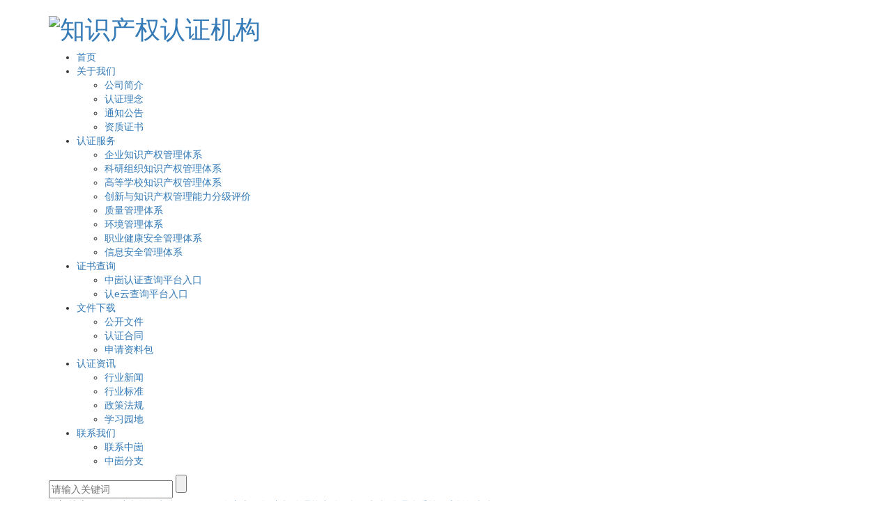

--- FILE ---
content_type: text/html;charset=utf-8
request_url: https://www.zhonggurz.com/
body_size: 9345
content:
<!DOCTYPE html>
<html lang="zh-CN">
<head>
    <meta charset="utf-8">
    <meta name="viewport" content="width=device-width, initial-scale=1, maximum-scale=1, user-scalable=no">
    <link rel="shortcut icon" type="image/x-icon" href="//cdn.myxypt.com/7567199b/22/04/5940b04472fd0d1beaf5af543374dfb39df306e6.png"/>
    <title>知识产权认证_知识产权贯标机构_北京认证机构-北京中崮</title>
    <meta name="keywords" content="知识产权认证机构,ISO56005创新与知识产权管理能力分级评价机构,管理体系第三方认证机构,中崮（北京）认证有限公司"/>
    <meta name="description" content="中崮（北京）认证有限公司目前已具备了完整的知识产权认证服务流程，并建立了完善的知识产权认证服务规范，已拥有一支由知识产权和标准体系认证从业人员组成的知识产权体系认证服务队伍，专注于为企业、科研组织和高校提供知识产权管理体系认证服务"/>
        <link rel="stylesheet" href='//gcdn.myxypt.com/libs/bootstrap.css'>
        <link rel="stylesheet" href='//gcdn.myxypt.com/libs/slick.css'>
    <link rel="stylesheet" href='//gcdn.myxypt.com/libs/jquery.validator.css'>
    <link rel="stylesheet" href='//gcdn.myxypt.com/libs/owl.carousel.css'>
    <link rel="stylesheet" href="//cdn.myxypt.com/xpotxyc7/t/1/assets/app.css?v=1657703808">
    <link rel="stylesheet" href='//gcdn.myxypt.com/libs/swiper.min.css'>
    <link rel="stylesheet" href="//cdn.myxypt.com/xpotxyc7/t/1/assets/main.css?v=1651731948">
        <link rel="stylesheet" href="//cdn.myxypt.com/assets/slick66.css">
    <link rel="stylesheet" href="//cdn.myxypt.com/assets/animate.min.css">
        <link rel="stylesheet" href="//cdn.myxypt.com/assets/plugin.css">
    <script src='//gcdn.myxypt.com/libs/jquery.js'></script>
    <script src='//gcdn.myxypt.com/libs/slick.js'></script>
    <script src='//gcdn.myxypt.com/libs/owl.carousel.js'></script>
    <script src='//gcdn.myxypt.com/libs/jquery.validator.js'></script>
   <script src='//gcdn.myxypt.com/libs/jquery.SuperSlide.js'></script>
    <script src='//gcdn.myxypt.com/libs/swiper.min.js'></script>
    <script src="//cdn.myxypt.com/assets/22slick.min.js"></script>
    <script src="//cdn.myxypt.com/assets/11plugin.js"></script>
    <script src='//cdn.myxypt.com/assets/rem.js'></script>
    
    <!--{* 前端配置 *}-->
<script>
    var config = {
        homeUrl: 'https://www.zhonggurz.com/',
                copyCode: "0"
    }
</script>
<script src="//cdn.myxypt.com/xpotxyc7/t/1/assets/app.js?v=1636338844"></script>
<!--{* 第三方JS代码 *}-->

    <script>
        (function() {
            var hm = document.createElement('script');
            hm.src = '//hm.cn86.cn/hm.js?s-8hxk7fn2oagmbxax';
            var s = document.getElementsByTagName('script')[0]; 
            s.parentNode.insertBefore(hm, s);
        })();
    </script>
        </head>

<body>
<!--[if lt IE 10]>
<div class="noie">
    您现在使用的是旧版本的 IE 浏览器，为了您能更好及完整体验该系统的所有功能，请尽快升级您的浏览器！
</div>
<![endif]-->

<!-- header -->
<!--{* 头部 *}-->
<!--{* 手机头部 *}-->
<div class="xymob-head visible-sm visible-xs">
    <div class="xymob-head-box">
        <div class="xymob-logo">
            <div><a href="https://www.zhonggurz.com/"><img src="//cdn.myxypt.com/7567199b/22/04/a8a1e6e461b14135d909b4e68ee32b3b1b966284.png" /></a></div>
        </div>
        <div class="xymob-navbtn">
            <span></span>
        </div>
        <div class="xymob-search-btn"><i class="icon-font icon-search"></i></div>
    </div>

    <div class="xymob-menu">
        <div class="xymob-menu-box">
                        <ul class="xymob-nav">
                                <li>
                    <a href="/" >首页</a>
                                                                                </li>
                                <li>
                    <a href="https://www.zhonggurz.com/about_about/" >关于我们</a>
                                                                                                    <div class="xymob-menu-jt"><i class="icon-font icon-down"></i></div>
                            <ul class="xymob-sub-menu">
                                                        <li><a href="https://www.zhonggurz.com/about_about/gsjj4f1.html" >公司简介</a></li>
                                                        <li><a href="https://www.zhonggurz.com/about_about/rzlnbad.html" >认证理念</a></li>
                                                        <li><a href="https://www.zhonggurz.com/about_about/tzggce4.html" >通知公告</a></li>
                                                        <li><a href="/album/1/" >资质证书</a></li>
                                                        </ul>
                                                                                        </li>
                                <li>
                    <a href="/product/" >认证服务<span class="creat"></span></a>
                                                                    <div class="xymob-menu-jt"><i class="icon-font icon-down"></i></div>
                        <ul class="xymob-sub-menu">
                                                        <li><a href="/product/757.html" >企业知识产权管理体系</a></li>
                                                        <li><a href="/product/756.html" >科研组织知识产权管理体系</a></li>
                                                        <li><a href="/product/755.html" >高等学校知识产权管理体系</a></li>
                                                        <li><a href="/product/761.html" >创新与知识产权管理能力分级评价</a></li>
                                                        <li><a href="/product/762.html" >质量管理体系</a></li>
                                                        <li><a href="/product/763.html" >环境管理体系</a></li>
                                                        <li><a href="/product/764.html" >职业健康安全管理体系</a></li>
                                                        <li><a href="/product/765.html" >信息安全管理体系</a></li>
                                                    </ul>
                                                            </li>
                                <li>
                    <a href="" >证书查询<span class="creat"></span></a>
                                                                    <div class="xymob-menu-jt"><i class="icon-font icon-down"></i></div>
                        <ul class="xymob-sub-menu">
                                                        <li><a href="http://erp.zhonggurz.com/soft/zhonggu/api/cert/search.html" >中崮认证查询平台入口</a></li>
                                                        <li><a href="http://cx.cnca.cn/CertECloud/result/skipResultList?currentPosition=" >认e云查询平台入口</a></li>
                                                    </ul>
                                                            </li>
                                <li>
                    <a href="https://www.zhonggurz.com/download/" >文件下载</a>
                                                                                                    <div class="xymob-menu-jt"><i class="icon-font icon-down"></i></div>
                            <ul class="xymob-sub-menu">
                                                        <li><a href="https://www.zhonggurz.com/download/19/" >公开文件</a></li>
                                                        <li><a href="https://www.zhonggurz.com/download/20/" >认证合同</a></li>
                                                        <li><a href="https://www.zhonggurz.com/download/21/" >申请资料包</a></li>
                                                        </ul>
                                                                                        </li>
                                <li>
                    <a href="https://www.zhonggurz.com/news/" >认证资讯</a>
                                                                                                    <div class="xymob-menu-jt"><i class="icon-font icon-down"></i></div>
                            <ul class="xymob-sub-menu">
                                                        <li><a href="https://www.zhonggurz.com/news/1/" >行业新闻</a></li>
                                                        <li><a href="https://www.zhonggurz.com/news/2/" >行业标准</a></li>
                                                        <li><a href="https://www.zhonggurz.com/news/3/" >政策法规</a></li>
                                                        <li><a href="https://www.zhonggurz.com/news/6/" >学习园地</a></li>
                                                        </ul>
                                                                                        </li>
                                <li>
                    <a href="https://www.zhonggurz.com/about_contact/" >联系我们</a>
                                                                                                    <div class="xymob-menu-jt"><i class="icon-font icon-down"></i></div>
                            <ul class="xymob-sub-menu">
                                                        <li><a href="https://www.zhonggurz.com/about_contact/lxwm51b.html" >联系中崮</a></li>
                                                        <li><a href="https://www.zhonggurz.com/about_contact/zfz8af.html" >中崮分支</a></li>
                                                        </ul>
                                                                                        </li>
                
            </ul>
            
        </div>
    </div>

    <div class="xymob-search">
        <div class="xymob-search-close-btn"><i class="icon-font icon-close"></i></div>
        <div class="xymob-search-box">
            <form method="get" name="formsearch" id="formsearch" action="https://www.zhonggurz.com/search.php">
                <input type="text" name="wd" id="keyword" placeholder="请输入关键词"/>
                <button type="submit" id="s_btn"><i class="icon-font"></i></button>
            </form>
        </div>
        <div class="xymob-seaerch-wz">
            <span>全站搜索</span>
            <a href="https://www.zhonggurz.com/search.php?wd=%E7%9F%A5%E8%AF%86%E4%BA%A7%E6%9D%83%E8%AE%A4%E8%AF%81%E6%9C%BA%E6%9E%84">知识产权认证机构</a><a href="https://www.zhonggurz.com/search.php?wd=ISO56005%E5%88%9B%E6%96%B0%E4%B8%8E%E7%9F%A5%E8%AF%86%E4%BA%A7%E6%9D%83%E7%AE%A1%E7%90%86%E8%83%BD%E5%8A%9B%E5%88%86%E7%BA%A7%E8%AF%84%E4%BB%B7%E6%9C%BA%E6%9E%84">ISO56005创新与知识产权管理能力分级评价机构</a><a href="https://www.zhonggurz.com/search.php?wd=%E7%AE%A1%E7%90%86%E4%BD%93%E7%B3%BB%E7%AC%AC%E4%B8%89%E6%96%B9%E8%AE%A4%E8%AF%81%E6%9C%BA%E6%9E%84">管理体系第三方认证机构</a>
        </div>
    </div>
</div>

<!--{* pc 头部 *}-->
<div class="x-header hidden-xs hidden-sm">
    <div class="container flex">
        <!--{* logo *}-->
        <h1 class="x-logo">  <a href="https://www.zhonggurz.com/" ><img alt="知识产权认证机构" src="//cdn.myxypt.com/7567199b/22/04/5940b04472fd0d1beaf5af543374dfb39df306e6.png" /></a></h1>
        <!--{* 导航 *}-->
         <ul class="x-menu clearfix">
                    <li>
                <a href="/" >首页</a>
                                                                </li>
                    <li>
                <a href="https://www.zhonggurz.com/about_about/" >关于我们</a>
                                                                                        <ul class="x-sub-menu">
                                                                    <li><a href="https://www.zhonggurz.com/about_about/gsjj4f1.html" >公司简介</a></li>
                                                                    <li><a href="https://www.zhonggurz.com/about_about/rzlnbad.html" >认证理念</a></li>
                                                                    <li><a href="https://www.zhonggurz.com/about_about/tzggce4.html" >通知公告</a></li>
                                                                    <li><a href="/album/1/" >资质证书</a></li>
                                                            </ul>
                                                                        </li>
                    <li>
                <a href="/product/" >认证服务<span class="creat"></span></a>
                                                            <ul class="x-sub-menu">
                                                            <li><a href="/product/757.html" >企业知识产权管理体系</a></li>
                                                            <li><a href="/product/756.html" >科研组织知识产权管理体系</a></li>
                                                            <li><a href="/product/755.html" >高等学校知识产权管理体系</a></li>
                                                            <li><a href="/product/761.html" >创新与知识产权管理能力分级评价</a></li>
                                                            <li><a href="/product/762.html" >质量管理体系</a></li>
                                                            <li><a href="/product/763.html" >环境管理体系</a></li>
                                                            <li><a href="/product/764.html" >职业健康安全管理体系</a></li>
                                                            <li><a href="/product/765.html" >信息安全管理体系</a></li>
                                                    </ul>
                                                </li>
                    <li>
                <a href="" >证书查询<span class="creat"></span></a>
                                                            <ul class="x-sub-menu">
                                                            <li><a href="http://erp.zhonggurz.com/soft/zhonggu/api/cert/search.html" >中崮认证查询平台入口</a></li>
                                                            <li><a href="http://cx.cnca.cn/CertECloud/result/skipResultList?currentPosition=" >认e云查询平台入口</a></li>
                                                    </ul>
                                                </li>
                    <li>
                <a href="https://www.zhonggurz.com/download/" >文件下载</a>
                                                                                        <ul class="x-sub-menu">
                                                                    <li><a href="https://www.zhonggurz.com/download/19/" >公开文件</a></li>
                                                                    <li><a href="https://www.zhonggurz.com/download/20/" >认证合同</a></li>
                                                                    <li><a href="https://www.zhonggurz.com/download/21/" >申请资料包</a></li>
                                                            </ul>
                                                                        </li>
                    <li>
                <a href="https://www.zhonggurz.com/news/" >认证资讯</a>
                                                                                        <ul class="x-sub-menu">
                                                                    <li><a href="https://www.zhonggurz.com/news/1/" >行业新闻</a></li>
                                                                    <li><a href="https://www.zhonggurz.com/news/2/" >行业标准</a></li>
                                                                    <li><a href="https://www.zhonggurz.com/news/3/" >政策法规</a></li>
                                                                    <li><a href="https://www.zhonggurz.com/news/6/" >学习园地</a></li>
                                                            </ul>
                                                                        </li>
                    <li>
                <a href="https://www.zhonggurz.com/about_contact/" >联系我们</a>
                                                                                        <ul class="x-sub-menu">
                                                                    <li><a href="https://www.zhonggurz.com/about_contact/lxwm51b.html" >联系中崮</a></li>
                                                                    <li><a href="https://www.zhonggurz.com/about_contact/zfz8af.html" >中崮分支</a></li>
                                                            </ul>
                                                                        </li>
            

<script type="text/javascript">
  $(".so").click(function () {
    $(".ss").slideToggle();
  });
</script>
    </ul>

        <div class="x-header-right">
            <!--{* 搜索 *}-->
            <form method="get" name="formsearch" class="clearfix" id="formsearch" action="https://www.zhonggurz.com/search.php">
                <input type="text" name="wd" id="keyword" placeholder="请输入关键词" />
                <input type="submit" id="s_btn"/>
            </form>
          
        </div>
    </div>
</div>




    <!--{* carousel *}-->
        <!--{* banner *}-->
<div class="x-banner">
    <div class="owl-carousel hidden-sm hidden-xs">
                <div class="banner-item"><a href=""><img src="//cdn.myxypt.com/7567199b/22/05/a00f3ddc4c281ad0239c90bdc1cba698aef10ad4.jpg" alt="知识产权贯标机构,北京认证机构" /></a></div>
                <div class="banner-item"><a href=""><img src="//cdn.myxypt.com/7567199b/22/05/0f2b4a9cd8b9d5aef61b91a59aa0ee856298e971.png" alt="知识产权贯标机构,北京认证机构" /></a></div>
                <div class="banner-item"><a href=""><img src="//cdn.myxypt.com/7567199b/22/05/a4157ae7edd5c0cd18afe3cbd295433d8e895e39.png" alt="北京认证机构" /></a></div>
                <div class="banner-item"><a href=""><img src="//cdn.myxypt.com/7567199b/22/05/5b719e0885df4606faa964b8313d2f890da3e8f9.jpg" alt="北京认证机构" /></a></div>
                <div class="banner-item"><a href=""><img src="//cdn.myxypt.com/7567199b/22/05/990ef71b9c300e222a6502d04b8385fa5af7beb4.jpg" alt="北京认证机构" /></a></div>
            </div>
    <div class="owl-carousel visible-xs visible-sm">
            <div><a href=""><img src="//cdn.myxypt.com/7567199b/22/05/5ec9f6bb512e8d53b1178a5b1cb5d4c360f0a55e.png" alt="" /></a></div>
                <div><a href=""><img src="//cdn.myxypt.com/7567199b/22/05/f3c55f82b544a9cad090c29800a82849909e9994.png" alt="" /></a></div>
                <div><a href=""><img src="//cdn.myxypt.com/7567199b/22/05/f9a3aad6c04c2a5c77fd0e19214f9eec1a45f76a.png" alt="" /></a></div>
                <div><a href=""><img src="//cdn.myxypt.com/7567199b/22/05/07979f78fe8a13a65eff72e9f3f3d24978b09126.png" alt="" /></a></div>
                <div><a href=""><img src="//cdn.myxypt.com/7567199b/22/05/908c9d57b8fb9e6ee2b1052528659d00e18cd323.png" alt="" /></a></div>
            </div>
</div>


<!-- sousuo -->
    <div class="demo_sousuo">
        <div class="container">
            <div class="hotSearch">热门搜索：
              <a href="https://www.zhonggurz.com/search.php?wd=%E7%9F%A5%E8%AF%86%E4%BA%A7%E6%9D%83%E8%AE%A4%E8%AF%81%E6%9C%BA%E6%9E%84">知识产权认证机构</a><a href="https://www.zhonggurz.com/search.php?wd=ISO56005%E5%88%9B%E6%96%B0%E4%B8%8E%E7%9F%A5%E8%AF%86%E4%BA%A7%E6%9D%83%E7%AE%A1%E7%90%86%E8%83%BD%E5%8A%9B%E5%88%86%E7%BA%A7%E8%AF%84%E4%BB%B7%E6%9C%BA%E6%9E%84">ISO56005创新与知识产权管理能力分级评价机构</a><a href="https://www.zhonggurz.com/search.php?wd=%E7%AE%A1%E7%90%86%E4%BD%93%E7%B3%BB%E7%AC%AC%E4%B8%89%E6%96%B9%E8%AE%A4%E8%AF%81%E6%9C%BA%E6%9E%84">管理体系第三方认证机构</a>
            </div>
            <div class="demo_seo">
                                       <a href="https://www.zhonggurz.com/article/">热推信息</a> |
                    <a href="https://www.zhonggurz.com/region/">企业分站</a> |
                                        <a href="https://www.zhonggurz.com/sitemap/">网站地图</a> |
                    <a href="https://www.zhonggurz.com/rss.xml">RSS</a> |
                    <a href="https://www.zhonggurz.com/sitemap.xml">XML</a>
                                        | <a href="https://www.zhonggurz.com/dm/" class="feedback" target="_blank" rel="nofollow">您暂无新询盘信息！</a>
                                </div>
        </div>
    </div>

    <!-- 关于我们 -->
    <div class="c1_index wow fadeInUp " >
        <div class="container">
            <div class="ttt1">
                <h3>关于我们 /<span>about us</span></h3>
            </div>
        </div>

        <div class="c11_conttt">
            <div class="c11_left">
                 
  <img src="//cdn.myxypt.com/7567199b/22/05/e8ec8ff383025d209aff2e0423d768121669592e.jpg " alt="关于我们"> 
            </div>
            <div class="c11_right">
                <div class="abb_txt">
                   <p>&nbsp;&nbsp;&nbsp;&nbsp;中崮认证成立于2018年，2019年初获得知识产权的认证领域资质，是较早获得知识产权认证资格的机构之一。中崮认证是第一批知识产权认证高质量发展工作机制成员，获得知识产权国际标准分级评价的资质。作为同时拥有知识产权认证领域的国内标准和国际标准的认证/评价机构，中崮认证一直坚定不移的走着知识产权认证专业化发展的道路。</p><p>&nbsp;&nbsp;&nbsp;&nbsp;随着科技创新的发展，知识产权越来越重要。知识产权在保护创新，构建企业核心竞争力方面具有不可替代的作用。知识产权是企业的一把利剑，如何发挥它的作用？许多企业缺乏合适的方法论。知识产权相关标准是良好实践的总结，可以达到佳管理效果。知识产权管理体系认证，是企业提升知识产权数量、质量、价值，实现知识产权价值的重要方法和理论。知识产权认证为激励创新创造....</p><p>&nbsp;&nbsp;&nbsp;&nbsp;<br/></p>
                </div>
                <a href="https://www.zhonggurz.com/about/" class="abbmore">查看更多</a>
            </div>
        </div>
    </div>


    <!--{* 产品中心 *}-->
    <div class="c2_index wow slideInUp">
        <div class="container">
            <div class="ttt1">
                <h3>认证服务 / <span>Certification services</span></h3>
            </div>
            <ul class="c22_list">
                
                <li>
                    <a href="https://www.zhonggurz.com/product/757.html" class="img"><img src="//cdn.myxypt.com/7567199b/22/04/a66966d02c5591236acf6a68b2744cb2cc710c58.png?x-oss-process=image/resize,m_lfit,h_400,w_400" alt="企业知识产权管理体系"></a>
                    <h3><a href="https://www.zhonggurz.com/product/757.html">企业知识产权管理体系</a></h3>
                </li>
                
                <li>
                    <a href="https://www.zhonggurz.com/product/756.html" class="img"><img src="//cdn.myxypt.com/7567199b/22/04/b5210894c993184c4f0c28f1dcc271c49cf7532c.png?x-oss-process=image/resize,m_lfit,h_400,w_400" alt="科研组织知识产权管理体系"></a>
                    <h3><a href="https://www.zhonggurz.com/product/756.html">科研组织知识产权管理体系</a></h3>
                </li>
                
                <li>
                    <a href="https://www.zhonggurz.com/product/755.html" class="img"><img src="//cdn.myxypt.com/7567199b/22/04/4be5fc6be880f4b8e52f8361700f93b41e41a00f.png?x-oss-process=image/resize,m_lfit,h_400,w_400" alt="高等学校知识产权管理体系"></a>
                    <h3><a href="https://www.zhonggurz.com/product/755.html">高等学校知识产权管理体系</a></h3>
                </li>
                
                <li>
                    <a href="https://www.zhonggurz.com/product/761.html" class="img"><img src="//cdn.myxypt.com/7567199b/23/09/b19f6fb40a9d135544d41a849454596db9ee303f.jpg?x-oss-process=image/resize,m_lfit,h_400,w_400" alt="创新与知识产权管理能力分级评价"></a>
                    <h3><a href="https://www.zhonggurz.com/product/761.html">创新与知识产权管理能力分级评价</a></h3>
                </li>
                
                <li>
                    <a href="https://www.zhonggurz.com/product/762.html" class="img"><img src="//cdn.myxypt.com/7567199b/22/04/e51fac138bcff41b0f75f0735274a4a9390147b7.jpg?x-oss-process=image/resize,m_lfit,h_400,w_400" alt="质量管理体系认证"></a>
                    <h3><a href="https://www.zhonggurz.com/product/762.html">质量管理体系认证</a></h3>
                </li>
                
                <li>
                    <a href="https://www.zhonggurz.com/product/763.html" class="img"><img src="//cdn.myxypt.com/7567199b/25/05/d07f30ba7fafe230ceca6edf159392ebb7cf9aa8.jpg?x-oss-process=image/resize,m_lfit,h_400,w_400" alt="环境管理体系认证"></a>
                    <h3><a href="https://www.zhonggurz.com/product/763.html">环境管理体系认证</a></h3>
                </li>
                
                <li>
                    <a href="https://www.zhonggurz.com/product/764.html" class="img"><img src="//cdn.myxypt.com/7567199b/25/05/f9a0caa3b401a50a68982e8b2f941802fc2dee37.png?x-oss-process=image/resize,m_lfit,h_400,w_400" alt="职业健康安全管理体系"></a>
                    <h3><a href="https://www.zhonggurz.com/product/764.html">职业健康安全管理体系</a></h3>
                </li>
                
                <li>
                    <a href="https://www.zhonggurz.com/product/765.html" class="img"><img src="//cdn.myxypt.com/7567199b/25/05/919f8c996ce7c89bd41c00607b3267e90413f293.png?x-oss-process=image/resize,m_lfit,h_400,w_400" alt="信息安全管理体系"></a>
                    <h3><a href="https://www.zhonggurz.com/product/765.html">信息安全管理体系</a></h3>
                </li>
                           </ul>
        </div>
    </div>

    <!--{* 案例展示 *}-->
    <div class="case_index wow slideInRight">
        <div class="container">
            <div class="ttt1">
                <h3>服务中心 / <span>SERVICE CENTRE</span></h3>
            </div>
          
        <ul class="case_sort2">
                    <li class="layer1">
                <a href="http://cx.cnca.cn/CertECloud/result/skipResultList?currentPosition=" class="list_item">
                    认证证书查询
                </a>
            </li>
                        <li class="layer1">
                <a href="http://xpotxyc7.s4.myxypt.com/news/2/" class="list_item">
                    行业标准
                </a>
            </li>
                        <li class="layer1">
                <a href="/download/" class="list_item">
                    文件下载
                </a>
            </li>
                        <li class="layer1">
                <a href="http://xpotxyc7.s4.myxypt.com/news/6/" class="list_item">
                    学习园地
                </a>
            </li>
                        <li class="layer1">
                <a href="/about_contact/lxwm51b.html" class="list_item">
                    联系我们
                </a>
            </li>
                    </ul>
            <ul class="case_sort2 hidden">
                               <li class="layer1">
                    <a href="https://www.zhonggurz.com/case/3/" class="list_item">
                        认证申请
                    </a>
                </li>
                                 <li class="layer1">
                    <a href="https://www.zhonggurz.com/case/4/" class="list_item">
                        资料下载
                    </a>
                </li>
                                 <li class="layer1">
                    <a href="https://www.zhonggurz.com/case/5/" class="list_item">
                        学习园地
                    </a>
                </li>
                                 <li class="layer1">
                    <a href="https://www.zhonggurz.com/case/6/" class="list_item">
                        联系中崮
                    </a>
                </li>
                             </ul>

            <div class="news_banner">
                <ul class="news_banner_list clearfix">
                                   </ul>
            </div>

        </div>
    </div>


    <!-- 新闻资讯 -->
    <div class="news_index wow bounceInLeft ">
        <div class="container">
            <div class="ttt1">
                <h3>新闻资讯 / <span>News show</span></h3>
            </div>

            <div class="demo-news-box clearfix">
                <div class="demo-news-right">
                    <ul class="demo-news-list">
                          
                        <li>
                            <a href="https://www.zhonggurz.com/news/1259.html">
                                强化创新保障，构建公平竞争环境
                            </a>
                            <div class="txt">
                               强化创新保障，构建公平竞争环境高质量的知识产权保护，是保障创新成果、激发市场活力的关键。国企、民企、...
                            </div>
                            <span> 2026-01-19<a href="https://www.zhonggurz.com/news/1259.html">查看</a></span>
                        </li>
                            
                        <li>
                            <a href="https://www.zhonggurz.com/news/1258.html">
                                京津冀携手，激活高校专利转化新活力
                            </a>
                            <div class="txt">
                               京津冀携手，激活高校专利转化新活力国务院办公厅发布的《专利转化运用专项行动方案（2023—2025年）》，明...
                            </div>
                            <span> 2026-01-13<a href="https://www.zhonggurz.com/news/1258.html">查看</a></span>
                        </li>
                            
                        <li>
                            <a href="https://www.zhonggurz.com/news/1257.html">
                                知识产权，中国创新之路的坚实基石
                            </a>
                            <div class="txt">
                               知识产权，中国创新之路的坚实基石在中国这片充满活力的大地上，从疾驰的“复兴号”高铁，到月球背面的嫦娥六...
                            </div>
                            <span> 2026-01-04<a href="https://www.zhonggurz.com/news/1257.html">查看</a></span>
                        </li>
                                             </ul>
                </div>

                <div class="demo-news-img">
                       
                    <a href="https://www.zhonggurz.com/news/1259.html">
                        <div class="img"><img src="https://www.zhonggurz.com/admin/assets/images/nopic.jpg?x-oss-process=image/resize,m_lfit,h_800,w_800" alt="强化创新保障，构建公平竞争环境"></div>
                        <div class="wz">
                            <h3>
                                   强化创新保障，构建公平竞争环境
                            </h3>
                            <div class="txt">
                               强化创新保障，构建公平竞争环境高质量的知识产权保护，是保障创新成果、激发市场活力的关键。国企、民企、...
                            </div>
                            <h5>
                             2026-01-19<i>查看</i>
                            </h5>
                        </div>
                    </a>
                                    </div>

            </div>

        </div>
    </div>



<!--{* 友情链接 *}-->

    <div class="c-link">
        <div class="w1200 con">
            <span class="button">友情链接：</span>
           <dd>            <a href='https://www.samr.gov.cn' target='_blank'>
                国家市场监督管理总局
            </a>
                        <a href='http://www.cnipa.gov.cn' target='_blank'>
                国家知识产权局
            </a>
                        <a href='http://www.cnca.gov.cn' target='_blank'>
                中国国家认证认可监督管理委员会
            </a>
                        <a href='http://www.sac.gov.cn' target='_blank'>
                国家标准化管理委员会
            </a>
                        <a href='http://www.ccaa.org.cn' target='_blank'>
                中国认证认可协会
            </a>
                        <a href='https://ipmsstudying.tc554.org.cn/' target='_blank'>
                知识产权贯标认证学习平台
            </a>
                        <a href='http://www.gsxt.gov.cn/index.html' target='_blank'>
                国家企业信用信息公示系统
            </a>
                        <a href='http://pss-system.cnipa.gov.cn' target='_blank'>
                国知局专利检索及分析
            </a>
                        <a href='http://wcjs.sbj.cnipa.gov.cn' target='_blank'>
                国家知识产权局商标局
            </a>
                        <a href='http://cpquery.cnipa.gov.cn' target='_blank'>
                中国及多国专利审查信息查询
            </a>
                              
            </dd>
        </div>
    </div>
    
<script>
$('.c-link').hover(function(){
    $('.c-link .sec').stop().slideToggle();
})
</script>
<script>
    $('.c-link dd').slick({
    slidesToShow: 4,
    slidesToScroll: 1,
    autoplay: true,
    autoplaySpeed: 2000,
    arrows:false,
    responsive: [
            {
            breakpoint: 1025,
            settings: {
            slidesToShow: 3,
            slidesToScroll: 1
            }
            },
    {
    breakpoint: 780,
    settings: {
    slidesToShow: 2,
    slidesToScroll: 1
    }
    },
    {
    breakpoint: 480,
    settings: {
    slidesToShow: 1,
    slidesToScroll: 1
    }
    }
    ]
    });
</script>



<!--{* 通栏 *}-->
<div class="x-layout wow fadeInRight">
    <div class="container">
        <div class="row">

            <div class="col-md-6 col-sm-12 hidden-xs">
                <div class="bottom-nav-title">快速导航</div>

                                    <ul class="foot_nav" clearfix">
                    <li>
                <a href="https://www.zhonggurz.com/about_about/" >关于我们</a>
                                                                                        <ul class="x-nav-menu">
                                                                    <dd><a href="https://www.zhonggurz.com/about_about/gsjj4f1.html" >公司简介</a></dd>
                                                                    <dd><a href="https://www.zhonggurz.com/about_about/rzlnbad.html" >认证理念</a></dd>
                                                                    <dd><a href="https://www.zhonggurz.com/about_about/tzggce4.html" >通知公告</a></dd>
                                                                    <dd><a href="/album/1/" >资质证书</a></dd>
                                                            </ul>
                                                                        </li>
                    <li>
                <a href="https://www.zhonggurz.com/download/" >文件下载</a>
                                                                                        <ul class="x-nav-menu">
                                                                    <dd><a href="https://www.zhonggurz.com/download/19/" >公开文件</a></dd>
                                                                    <dd><a href="https://www.zhonggurz.com/download/20/" >认证合同</a></dd>
                                                                    <dd><a href="https://www.zhonggurz.com/download/21/" >申请资料包</a></dd>
                                                            </ul>
                                                                        </li>
                    <li>
                <a href="https://www.zhonggurz.com/news/" >新闻中心</a>
                                                                                        <ul class="x-nav-menu">
                                                                    <dd><a href="https://www.zhonggurz.com/news/1/" >行业新闻</a></dd>
                                                                    <dd><a href="https://www.zhonggurz.com/news/2/" >行业标准</a></dd>
                                                                    <dd><a href="https://www.zhonggurz.com/news/3/" >政策法规</a></dd>
                                                                    <dd><a href="https://www.zhonggurz.com/news/6/" >学习园地</a></dd>
                                                            </ul>
                                                                        </li>
                    <li>
                <a href="https://www.zhonggurz.com/about_contact/" >联系我们</a>
                                                                                        <ul class="x-nav-menu">
                                                                    <dd><a href="https://www.zhonggurz.com/about_contact/lxwm51b.html" >联系中崮</a></dd>
                                                                    <dd><a href="https://www.zhonggurz.com/about_contact/zfz8af.html" >中崮分支</a></dd>
                                                            </ul>
                                                                        </li>
            </ul>
               
                <div class="x-layout-menu clearfix hidden">
                    <dl>
                        <dt>关于我们</dt>
                                                <dd><a href="https://www.zhonggurz.com/about_about/gsjj4f1.html">公司简介</a></dd>
                                                <dd><a href="https://www.zhonggurz.com/about_about/rzlnbad.html">认证理念</a></dd>
                                                <dd><a href="https://www.zhonggurz.com/about_about/tzggce4.html">通知公告</a></dd>
                                                <dd><a href="/album/1/">资质证书</a></dd>
                                            </dl>
                    <dl>
                        <dt>认证服务</dt>
                                               <dd><a href="https://www.zhonggurz.com/product/1/">管理体系认证</a></dd>
                                                <dd><a href="https://www.zhonggurz.com/product/3/">创新与知识产权管理能力分级评价</a></dd>
                                            </dl>
                   

                    <dl>
                        <dt>案例</dt>
                                                  <dd><a href="https://www.zhonggurz.com/case/3/">认证申请</a></dd>
                                                <dd><a href="https://www.zhonggurz.com/case/4/">资料下载</a></dd>
                                                <dd><a href="https://www.zhonggurz.com/case/5/">学习园地</a></dd>
                                                <dd><a href="https://www.zhonggurz.com/case/6/">联系中崮</a></dd>
                                            </dl>
                    <dl>
                        <dt>新闻</dt>
                                                 <dd><a href="https://www.zhonggurz.com/news/1/">行业新闻</a></dd>
                                                <dd><a href="https://www.zhonggurz.com/news/2/">行业标准</a></dd>
                                                <dd><a href="https://www.zhonggurz.com/news/3/">政策法规</a></dd>
                                                <dd><a href="https://www.zhonggurz.com/news/6/">学习园地</a></dd>
                                            </dl>

                </div>
            </div>
            <div class="col-md-6 col-sm-12 hidden-xs">
                <div class="bottom-nav-title">联系我们</div>
                <div class="x-layout-ewm">
                  <table><tbody><tr class="firstRow"><td width="227" valign="top" style="word-break: break-all;"><span style="color: rgb(242, 242, 242); ">热线电话</span></td><td width="204" valign="top" style="word-break: break-all;"><span style="color: rgb(242, 242, 242); ">邮 箱</span></td><td width="206" valign="top" style="word-break: break-all;"><span style="color:#f2f2f2"><strong>微信扫码关注</strong></span></td></tr><tr><td width="227" valign="top" style="word-break: break-all;"><p><span style="color:#f2f2f2"><span style="font-size: 18px;">010-53822575</span></span></p><p style="color:#f2f2f2">地址</p><p><span style="color: rgb(242, 242, 242);">北京市海淀区信息路甲28号B座10层10C</span></p></td><td width="204" valign="top" style="word-break: break-all;"><p><span style="color: rgb(242, 242, 242); font-size: 14px; "></span><span style="color: rgb(242, 242, 242); font-size: 14px; ">shouli@zhonggurz.com</span><br/></p></td><td width="206" valign="top" style="word-break: break-all;"><p><img src="//cdn.myxypt.com/7567199b/22/05/476d63fc38ba573ec7e256cd5a2bf4b9ad476cc7.png"/></p></td></tr></tbody></table>
                </div>
            </div>
        </div>
    </div>
</div>

<!--{* 页脚 *}-->
<div class="x-footer">
    <div class="container">
       
        <div class="x-seo">
            Copyright @ 2021
           中崮（北京）认证有限公司
           <a href="http://beian.miit.gov.cn/" target="_blank">京ICP备18056041号-2</a>

        <!-- 公安备案代码 -->
        
<a href="https://beian.mps.gov.cn/#/query/webSearch?code=11010802046244" rel="noreferrer" target="_blank"><img src="https://beian.mps.gov.cn/img/logo01.dd7ff50e.png"style="width:18px">京公网安备11010802046244号</a>
           
        </div>

        <!--{* 版权 *}-->
        <div class="x-copyright">
                         主要从事于<a href="https://www.zhonggurz.com/search.php?wd=知识产权认证机构">知识产权认证机构</a>,<a href="https://www.zhonggurz.com/search.php?wd=ISO56005创新与知识产权管理能力分级评价机构">ISO56005创新与知识产权管理能力分级评价机构</a>,<a href="https://www.zhonggurz.com/search.php?wd=管理体系第三方认证机构">管理体系第三方认证机构</a>, 欢迎来电咨询！
           <span id="powered"></span>
                    技术支持：
                            <a href="http://dlydtech.com" target='_blank'>大连義道科技有限公司</a>
                                    
      主营区域：
                                            <a href="https://www.zhonggurz.com/tianjin/">天津</a>
                                            <a href="https://www.zhonggurz.com/hebei/">河北</a>
                                            <a href="https://www.zhonggurz.com/liaoning/">辽宁</a>
                                            <a href="https://www.zhonggurz.com/jiangsu/">江苏</a>
                                            <a href="https://www.zhonggurz.com/zhejiang/">浙江</a>
                                            <a href="https://www.zhonggurz.com/fujian/">福建</a>
                                            <a href="https://www.zhonggurz.com/shandong/">山东</a>
                                            <a href="https://www.zhonggurz.com/chongqing/">重庆</a>
                    
        </div>
    </div>

</div>

<!-- 手机页脚 -->
<link rel="stylesheet" href="//cdn.myxypt.com/assets/iconfont.css">

<div class="visible-xs">
    <div class="footer3">
        <ul class="clearfix">
            <li><a href="https://www.zhonggurz.com/"><i class="iconfont icon-home"></i><span>首页</span></a></li>
            <li><a href="tel: 18618305208" onclick="addRecord()"><i class="iconfont icon-phone"></i><span>电话</span></a></li>
            <li><a href="https://www.zhonggurz.com/about_contact/"><i class="iconfont icon-contact"></i><span>联系</span></a></li>
        </ul>
    </div>
</div>


<script>
    var control = '1'
    if (control == 1) {
        var powered = "Powered by <a href='http://www.cn86.cn' target='_blank'>祥云平台</a> ";
        $("#powered").append(powered)
    }

    function addRecord() {
        var href = window.location.href;
        $.get('recode.php?href=' + href, function () {

        })
    }
</script>




<!-- 右侧客服 -->
<!-- 侧边工具栏 -->
            <div id="toolbar">
            <ul class="online-one">
                                                            <li><a href="//wpa.qq.com/msgrd?v=3&amp;uin=749060106&amp;site=qq&amp;menu=yes" target="_blank" style="background: rgb(59,57,57)">
                                <span class="icon-font icon-qq"></span>
                                <span class="wz">业务咨询</span>
                            </a></li>
                                                    <li class="phone" style="background: rgb(59,57,57)">
                        <span class="icon-font icon-phone"></span>
                        <span class="wz">服务热线</span>
                        <div class="tel-phone" style="background: rgb(59,57,57)">
                            18618305208
                        </div>
                    </li>
                <li><a href="https://www.zhonggurz.com/inquiry/" style="background: rgb(59,57,57)">
                        <span class="icon-font icon-message"></span>
                        <span class="wz">在线留言</span>
                    </a></li>
                <li class="ewm" style="background: rgb(59,57,57)">
                    <span class="icon-font icon-ewm"></span>
                    <span class="wz">微信</span>
                                            <div class="ewm-box">
                            <div class="arrow-regular"></div>
                            <img src="//cdn.myxypt.com/7567199b/22/03/ad64eccb41bc0c6e791e5086a32ec792dca71691.jpg" alt="二维码" />
                        </div>
                                    </li>
                <li class="backtop"><a href="javascript:;" style="background: rgb(59,57,57)">
                        <span class="icon-font icon-top"></span>
                        <span class="wz">TOP</span>
                    </a></li>
            </ul>
        </div>
    
<script>
    $(function () {
        var color = 'rgb(59,57,57)';

        // $("#toolbar li a").css("background", color);
        // $("#toolbar li.ewm").css("background", color);

        // 返回顶部
        app.backTop("#toolbar .backtop",300);
        var imgUrl = 'https://www.zhonggurz.com/';
        if($(".ewm-box img").attr('src') == imgUrl ) {
            $(".ewm-box").remove();
        }

        $(".online-three .close").click(function () {
            $(this).parents("#toolbar").hide();
        })
    })
</script>

<script type="text/javascript">
  $(".smtg h3").click(function () {
    $(".smtg p").slideToggle();
  });
</script>


    


    <script src="//cdn.myxypt.com/xpotxyc7/t/1/assets/main.js?v=1635234257"></script>
    <script>
        $(document).ready(function(){
            // BANNER
            app.getCode(120, 34);
            // 登录注册 切换验证码
            $('#codeimg').click(function () {
                app.getCode(120, 34)
            });
            $(".x-banner .owl-carousel").owlCarousel({
                items: 1,               // 显示个数
                loop:true,              // 是否循环
                autoplay: true,         // 是否自动播放
                navText: ['<i class="icon-font icon-left-arrow"></i>', '<i class="icon-font icon-right-arrow"></i>'], // 左右箭头
                responsive: {
                    0: {
                        nav: false,              // 是否显示箭头
                    },
                    990: {
                        nav: true,
                    }
                }
            });
            // CASE
            $(".x-case-list .owl-carousel").owlCarousel({
                loop:true,              // 是否循环
                dots: false,             // 是否有点
                responsive: {
                    0: {
                        items: 1
                    },
                    768: {
                        items: 2
                    }
                }
            });
            // company
            $(".x-company-list .owl-carousel").owlCarousel({
                loop:true,              // 是否循环
                autoplay: true,         // 是否自动播放
                dots: false,             // 是否有点
                responsive: {
                    0: {
                        items: 2
                    },
                    768: {
                        items: 3
                    },
                    1024: {
                        items: 5
                    },
                    1200: {
                        items: 8
                    }
                }
            });
            // 首页表单验证
            $("#x-form").validator({
                fields: {
                    name: "required",
                    contact:"required;mobile|phone",
                    content:'required'
                },
                rules: {
                    // 使用正则表达式定义规则
                    mobile: [/^([0-9]{3,4})?[0-9]{7,8}$/, "请填写有效的电话号码"],
                    phone: [/^1[34578]+\d{9}$/, "请填写有效的手机号"]
                }
            });
        });
    </script>
    <script>
        $('.c22_list').slick({
            slidesToShow: 3,
            slidesToScroll: 1,
            autoplay: true,
            autoplaySpeed: 2000,
            responsive: [{
                breakpoint: 1024,
                settings: {
                    slidesToShow: 3,
                    slidesToScroll: 3,
                    infinite: true,
                }
            }, {
                breakpoint: 600,
                settings: {
                    slidesToShow: 2,
                    slidesToScroll: 2
                }
            }, {
                breakpoint: 480,
                settings: {
                    slidesToShow: 1,
                    slidesToScroll: 1
                }
            }]
        });
    </script>

    <script>
        $('.news_banner_list').slick({
            slidesToShow: 1,
            slidesToScroll: 1,
            autoplay: true,
            autoplaySpeed: 2000,
        });
    </script>
    
    <script>
    var wow = new WOW({
        boxClass: 'wow',
        animateClass: 'animated',
        offset: 0,
        mobile: true,
        live: true
    });
    wow.init();
    </script>
<script src='//cdn.myxypt.com/assets/wow.min.js'></script>
<script>
    var wow = new WOW({
        boxClass: 'wow',
        animateClass: 'animated',
        offset: 0,
        mobile: true,
        live: true
    });
    wow.init();
</script>
</body>
</html>


--- FILE ---
content_type: application/javascript
request_url: https://gcdn.myxypt.com/libs/jquery.SuperSlide.js
body_size: 4310
content:
/*!
 * SuperSlide v2.1.2
 * 轻松解决网站大部分特效展示问题
 * 详尽信息请看官网：http://www.SuperSlide2.com/
 *
 * Copyright 2011-2015, 大话主席
 *
 * 请尊重原创，保留头部版权
 * 在保留版权的前提下可应用于个人或商业用途

 * v2.1.1：修复当调用多个SuperSlide，并设置returnDefault:true 时返回defaultIndex索引错误
 * v2.1.2：增加参数设置vis:"auto"，解决左滚动自适应窗口宽度问题。适应情况：vis:"auto",scroll:1, effect:"left或leftLoop"（注：此为临时解决方案，日后版本可能变动）
 * v2.1.2：修复 mouseOverStop 和 autoPlay均为false下，点击切换按钮后会自动播放bug

 */
(function(a){a.fn.slide=function(b){a.fn.slide.defaults={type:"slide",effect:"fade",autoPlay:false,delayTime:500,interTime:2500,triggerTime:150,defaultIndex:0,titCell:".hd li",mainCell:".bd",targetCell:null,trigger:"mouseover",scroll:1,vis:1,titOnClassName:"on",autoPage:false,prevCell:".prev",nextCell:".next",pageStateCell:".pageState",opp:false,pnLoop:true,easing:"swing",startFun:null,endFun:null,switchLoad:null,playStateCell:".playState",mouseOverStop:true,defaultPlay:true,returnDefault:false};return this.each(function(){var I=a.extend({},a.fn.slide.defaults,b);var g=a(this);var af=I.effect;var o=a(I.prevCell,g);var H=a(I.nextCell,g);var G=a(I.pageStateCell,g);var N=a(I.playStateCell,g);var B=a(I.titCell,g);var m=B.size();var aa=a(I.mainCell,g);var e=aa.children().size();var h=I.switchLoad;var ai=a(I.targetCell,g);var K=parseInt(I.defaultIndex);var z=parseInt(I.delayTime);var p=parseInt(I.interTime);var aq=parseInt(I.triggerTime);var ac=parseInt(I.scroll);var ab=(I.autoPlay=="false"||I.autoPlay==false)?false:true;var C=(I.opp=="false"||I.opp==false)?false:true;var s=(I.autoPage=="false"||I.autoPage==false)?false:true;var P=(I.pnLoop=="false"||I.pnLoop==false)?false:true;var ae=(I.mouseOverStop=="false"||I.mouseOverStop==false)?false:true;var x=(I.defaultPlay=="false"||I.defaultPlay==false)?false:true;var Q=(I.returnDefault=="false"||I.returnDefault==false)?false:true;var ag=isNaN(I.vis)?1:parseInt(I.vis);var an=!-[1,]&&!window.XMLHttpRequest;var J=0;var F=0;var q=0;var E=0;var R=I.easing;var ad=null;var M=null;var W=null;var ap=I.titOnClassName;var D=B.index(g.find("."+ap));var ao=K=D==-1?K:D;var f=K;var am=K;var r=e>=ag?(e%ac!=0?e%ac:ac):0;var V;var U=af=="leftMarquee"||af=="topMarquee"?true:false;var al=function(){if(a.isFunction(I.startFun)){I.startFun(K,m,g,a(I.titCell,g),aa,ai,o,H)}};var j=function(){if(a.isFunction(I.endFun)){I.endFun(K,m,g,a(I.titCell,g),aa,ai,o,H)}};var c=function(){B.removeClass(ap);if(x){B.eq(f).addClass(ap)}};if(I.type=="menu"){if(x){B.removeClass(ap).eq(K).addClass(ap)}B.hover(function(){V=a(this).find(I.targetCell);var i=B.index(a(this));M=setTimeout(function(){K=i;B.removeClass(ap).eq(K).addClass(ap);al();switch(af){case"fade":V.stop(true,true).animate({opacity:"show"},z,R,j);break;case"slideDown":V.stop(true,true).animate({height:"show"},z,R,j);break}},I.triggerTime)},function(){clearTimeout(M);switch(af){case"fade":V.animate({opacity:"hide"},z,R);break;case"slideDown":V.animate({height:"hide"},z,R);break}});if(Q){g.hover(function(){clearTimeout(W)},function(){W=setTimeout(c,z)})}return}if(m==0){m=e}if(U){m=2}if(s){if(e>=ag){if(af=="leftLoop"||af=="topLoop"){m=e%ac!=0?(e/ac^0)+1:e/ac}else{var S=e-ag;m=1+parseInt(S%ac!=0?(S/ac+1):(S/ac));if(m<=0){m=1}}}else{m=1}B.html("");var L="";if(I.autoPage==true||I.autoPage=="true"){for(var ak=0;ak<m;ak++){L+="<li>"+(ak+1)+"</li>"}}else{for(var ak=0;ak<m;ak++){L+=I.autoPage.replace("$",(ak+1))}}B.html(L);var B=B.children()}if(e>=ag){aa.children().each(function(){if(a(this).width()>q){q=a(this).width();F=a(this).outerWidth(true)}if(a(this).height()>E){E=a(this).height();J=a(this).outerHeight(true)}});var y=aa.children();var w=function(){for(var ar=0;ar<ag;ar++){y.eq(ar).clone().addClass("clone").appendTo(aa)}for(var ar=0;ar<r;ar++){y.eq(e-ar-1).clone().addClass("clone").prependTo(aa)}};switch(af){case"fold":aa.css({"position":"relative","width":F,"height":J}).children().css({"position":"absolute","width":q,"left":0,"top":0,"display":"none"});break;case"top":aa.wrap('<div class="tempWrap" style="overflow:hidden; position:relative; height:'+ag*J+'px"></div>').css({"top":-(K*ac)*J,"position":"relative","padding":"0","margin":"0"}).children().css({"height":E});break;case"left":aa.wrap('<div class="tempWrap" style="overflow:hidden; position:relative; width:'+ag*F+'px"></div>').css({"width":e*F,"left":-(K*ac)*F,"position":"relative","overflow":"hidden","padding":"0","margin":"0"}).children().css({"float":"left","width":q});break;case"leftLoop":case"leftMarquee":w();aa.wrap('<div class="tempWrap" style="overflow:hidden; position:relative; width:'+ag*F+'px"></div>').css({"width":(e+ag+r)*F,"position":"relative","overflow":"hidden","padding":"0","margin":"0","left":-(r+K*ac)*F}).children().css({"float":"left","width":q});break;case"topLoop":case"topMarquee":w();aa.wrap('<div class="tempWrap" style="overflow:hidden; position:relative; height:'+ag*J+'px"></div>').css({"height":(e+ag+r)*J,"position":"relative","padding":"0","margin":"0","top":-(r+K*ac)*J}).children().css({"height":E});break}}var Z=function(ar){var i=ar*ac;if(ar==m){i=e}else{if(ar==-1&&e%ac!=0){i=-e%ac}}return i};var d=function(aw){var av=function(ay){for(var ax=ay;ax<(ag+ay);ax++){aw.eq(ax).find("img["+h+"]").each(function(){var aB=a(this);aB.attr("src",aB.attr(h)).removeAttr(h);if(aa.find(".clone")[0]){var aA=aa.children();for(var az=0;az<aA.size();az++){aA.eq(az).find("img["+h+"]").each(function(){if(a(this).attr(h)==aB.attr("src")){a(this).attr("src",a(this).attr(h)).removeAttr(h)}})}}})}};switch(af){case"fade":case"fold":case"top":case"left":case"slideDown":av(K*ac);break;case"leftLoop":case"topLoop":av(r+Z(am));break;case"leftMarquee":case"topMarquee":var at=af=="leftMarquee"?aa.css("left").replace("px",""):aa.css("top").replace("px","");var ar=af=="leftMarquee"?F:J;var i=r;if(at%ar!=0){var au=Math.abs(at/ar^0);if(K==1){i=r+au}else{i=r+au-1}}av(i);break}};var O=function(au){if(x&&ao==K&&!au&&!U){return}if(U){if(K>=1){K=1}else{if(K<=0){K=0}}}else{am=K;if(K>=m){K=0}else{if(K<0){K=m-1}}}al();if(h!=null){d(aa.children())}if(ai[0]){V=ai.eq(K);if(h!=null){d(ai)}if(af=="slideDown"){ai.not(V).stop(true,true).slideUp(z);V.slideDown(z,R,function(){if(!aa[0]){j()}})}else{ai.not(V).stop(true,true).hide();V.animate({opacity:"show"},z,function(){if(!aa[0]){j()}})}}if(e>=ag){switch(af){case"fade":aa.children().stop(true,true).eq(K).animate({opacity:"show"},z,R,function(){j()}).siblings().hide();break;case"fold":aa.children().stop(true,true).eq(K).animate({opacity:"show"},z,R,function(){j()}).siblings().animate({opacity:"hide"},z,R);break;case"top":aa.stop(true,false).animate({"top":-K*ac*J},z,R,function(){j()});break;case"left":aa.stop(true,false).animate({"left":-K*ac*F},z,R,function(){j()});break;case"leftLoop":var ar=am;aa.stop(true,true).animate({"left":-(Z(am)+r)*F},z,R,function(){if(ar<=-1){aa.css("left",-(r+(m-1)*ac)*F)}else{if(ar>=m){aa.css("left",-r*F)}}j()});break;case"topLoop":var ar=am;aa.stop(true,true).animate({"top":-(Z(am)+r)*J},z,R,function(){if(ar<=-1){aa.css("top",-(r+(m-1)*ac)*J)}else{if(ar>=m){aa.css("top",-r*J)}}j()});break;case"leftMarquee":var at=aa.css("left").replace("px","");if(K==0){aa.animate({"left":++at},0,function(){if(aa.css("left").replace("px","")>=0){aa.css("left",-e*F)}})}else{aa.animate({"left":--at},0,function(){if(aa.css("left").replace("px","")<=-(e+r)*F){aa.css("left",-r*F)}})}break;case"topMarquee":var i=aa.css("top").replace("px","");if(K==0){aa.animate({"top":++i},0,function(){if(aa.css("top").replace("px","")>=0){aa.css("top",-e*J)}})}else{aa.animate({"top":--i},0,function(){if(aa.css("top").replace("px","")<=-(e+r)*J){aa.css("top",-r*J)}})}break}}B.removeClass(ap).eq(K).addClass(ap);ao=K;if(!P){H.removeClass("nextStop");o.removeClass("prevStop");if(K==0){o.addClass("prevStop")}if(K==m-1){H.addClass("nextStop")}}G.html("<span>"+(K+1)+"</span>/"+m)};if(x){O(true)}if(Q){g.hover(function(){clearTimeout(W)},function(){W=setTimeout(function(){K=f;if(x){O()}else{if(af=="slideDown"){V.slideUp(z,c)}else{V.animate({opacity:"hide"},z,c)}}ao=K},300)})}var T=function(i){ad=setInterval(function(){C?K--:K++;O()},!!i?i:p)};var u=function(i){ad=setInterval(O,!!i?i:p)};var A=function(){if(!ae&&ab&&!N.hasClass("pauseState")){clearInterval(ad);T()}};var Y=function(){if(P||K!=m-1){K++;O();if(!U){A()}}};var v=function(){if(P||K!=0){K--;O();if(!U){A()}}};var t=function(){clearInterval(ad);U?u():T();N.removeClass("pauseState")};var aj=function(){clearInterval(ad);N.addClass("pauseState")};if(ab){if(U){C?K--:K++;u();if(ae){aa.hover(aj,t)}}else{T();if(ae){g.hover(aj,t)}}}else{if(U){C?K--:K++}N.addClass("pauseState")}N.click(function(){N.hasClass("pauseState")?t():aj()});if(I.trigger=="mouseover"){B.hover(function(){var i=B.index(this);M=setTimeout(function(){K=i;O();A()},I.triggerTime)},function(){clearTimeout(M)})}else{B.click(function(){K=B.index(this);O();A()})}if(U){H.mousedown(Y);o.mousedown(v);if(P){var n;var k=function(){n=setTimeout(function(){clearInterval(ad);u(p/10^0)},150)};var ah=function(){clearTimeout(n);clearInterval(ad);u()};H.mousedown(k);H.mouseup(ah);o.mousedown(k);o.mouseup(ah)}if(I.trigger=="mouseover"){H.hover(Y,function(){});o.hover(v,function(){})}}else{H.click(Y);o.click(v)}if(I.vis=="auto"&&ac==1&&(af=="left"||af=="leftLoop")){var X;var l=function(){if(an){aa.width("auto");aa.children().width("auto")}aa.parent().width("auto");F=aa.parent().width();if(an){aa.parent().width(F)}aa.children().width(F);if(af=="left"){aa.width(F*e);aa.stop(true,false).animate({"left":-K*F},0)}else{aa.width(F*(e+2));aa.stop(true,false).animate({"left":-(K+1)*F},0)}if(!an&&(F!=aa.parent().width())){l()}};a(window).resize(function(){clearTimeout(X);X=setTimeout(l,100)});l()}})}})(jQuery);jQuery.easing["jswing"]=jQuery.easing["swing"];jQuery.extend(jQuery.easing,{def:"easeOutQuad",swing:function(e,f,a,h,g){return jQuery.easing[jQuery.easing.def](e,f,a,h,g)},easeInQuad:function(e,f,a,h,g){return h*(f/=g)*f+a},easeOutQuad:function(e,f,a,h,g){return -h*(f/=g)*(f-2)+a},easeInOutQuad:function(e,f,a,h,g){if((f/=g/2)<1){return h/2*f*f+a}return -h/2*((--f)*(f-2)-1)+a},easeInCubic:function(e,f,a,h,g){return h*(f/=g)*f*f+a},easeOutCubic:function(e,f,a,h,g){return h*((f=f/g-1)*f*f+1)+a},easeInOutCubic:function(e,f,a,h,g){if((f/=g/2)<1){return h/2*f*f*f+a}return h/2*((f-=2)*f*f+2)+a},easeInQuart:function(e,f,a,h,g){return h*(f/=g)*f*f*f+a},easeOutQuart:function(e,f,a,h,g){return -h*((f=f/g-1)*f*f*f-1)+a},easeInOutQuart:function(e,f,a,h,g){if((f/=g/2)<1){return h/2*f*f*f*f+a}return -h/2*((f-=2)*f*f*f-2)+a},easeInQuint:function(e,f,a,h,g){return h*(f/=g)*f*f*f*f+a},easeOutQuint:function(e,f,a,h,g){return h*((f=f/g-1)*f*f*f*f+1)+a},easeInOutQuint:function(e,f,a,h,g){if((f/=g/2)<1){return h/2*f*f*f*f*f+a}return h/2*((f-=2)*f*f*f*f+2)+a},easeInSine:function(e,f,a,h,g){return -h*Math.cos(f/g*(Math.PI/2))+h+a},easeOutSine:function(e,f,a,h,g){return h*Math.sin(f/g*(Math.PI/2))+a},easeInOutSine:function(e,f,a,h,g){return -h/2*(Math.cos(Math.PI*f/g)-1)+a},easeInExpo:function(e,f,a,h,g){return(f==0)?a:h*Math.pow(2,10*(f/g-1))+a},easeOutExpo:function(e,f,a,h,g){return(f==g)?a+h:h*(-Math.pow(2,-10*f/g)+1)+a},easeInOutExpo:function(e,f,a,h,g){if(f==0){return a}if(f==g){return a+h}if((f/=g/2)<1){return h/2*Math.pow(2,10*(f-1))+a}return h/2*(-Math.pow(2,-10*--f)+2)+a},easeInCirc:function(e,f,a,h,g){return -h*(Math.sqrt(1-(f/=g)*f)-1)+a},easeOutCirc:function(e,f,a,h,g){return h*Math.sqrt(1-(f=f/g-1)*f)+a},easeInOutCirc:function(e,f,a,h,g){if((f/=g/2)<1){return -h/2*(Math.sqrt(1-f*f)-1)+a}return h/2*(Math.sqrt(1-(f-=2)*f)+1)+a},easeInElastic:function(f,h,e,l,k){var i=1.70158;var j=0;var g=l;if(h==0){return e}if((h/=k)==1){return e+l}if(!j){j=k*0.3}if(g<Math.abs(l)){g=l;var i=j/4}else{var i=j/(2*Math.PI)*Math.asin(l/g)}return -(g*Math.pow(2,10*(h-=1))*Math.sin((h*k-i)*(2*Math.PI)/j))+e},easeOutElastic:function(f,h,e,l,k){var i=1.70158;var j=0;var g=l;if(h==0){return e}if((h/=k)==1){return e+l}if(!j){j=k*0.3}if(g<Math.abs(l)){g=l;var i=j/4}else{var i=j/(2*Math.PI)*Math.asin(l/g)}return g*Math.pow(2,-10*h)*Math.sin((h*k-i)*(2*Math.PI)/j)+l+e},easeInOutElastic:function(f,h,e,l,k){var i=1.70158;var j=0;var g=l;if(h==0){return e}if((h/=k/2)==2){return e+l}if(!j){j=k*(0.3*1.5)}if(g<Math.abs(l)){g=l;var i=j/4}else{var i=j/(2*Math.PI)*Math.asin(l/g)}if(h<1){return -0.5*(g*Math.pow(2,10*(h-=1))*Math.sin((h*k-i)*(2*Math.PI)/j))+e}return g*Math.pow(2,-10*(h-=1))*Math.sin((h*k-i)*(2*Math.PI)/j)*0.5+l+e},easeInBack:function(e,f,a,i,h,g){if(g==undefined){g=1.70158}return i*(f/=h)*f*((g+1)*f-g)+a},easeOutBack:function(e,f,a,i,h,g){if(g==undefined){g=1.70158}return i*((f=f/h-1)*f*((g+1)*f+g)+1)+a},easeInOutBack:function(e,f,a,i,h,g){if(g==undefined){g=1.70158}if((f/=h/2)<1){return i/2*(f*f*(((g*=(1.525))+1)*f-g))+a}return i/2*((f-=2)*f*(((g*=(1.525))+1)*f+g)+2)+a},easeInBounce:function(e,f,a,h,g){return h-jQuery.easing.easeOutBounce(e,g-f,0,h,g)+a},easeOutBounce:function(e,f,a,h,g){if((f/=g)<(1/2.75)){return h*(7.5625*f*f)+a}else{if(f<(2/2.75)){return h*(7.5625*(f-=(1.5/2.75))*f+0.75)+a}else{if(f<(2.5/2.75)){return h*(7.5625*(f-=(2.25/2.75))*f+0.9375)+a}else{return h*(7.5625*(f-=(2.625/2.75))*f+0.984375)+a}}}},easeInOutBounce:function(e,f,a,h,g){if(f<g/2){return jQuery.easing.easeInBounce(e,f*2,0,h,g)*0.5+a}return jQuery.easing.easeOutBounce(e,f*2-g,0,h,g)*0.5+h*0.5+a}});